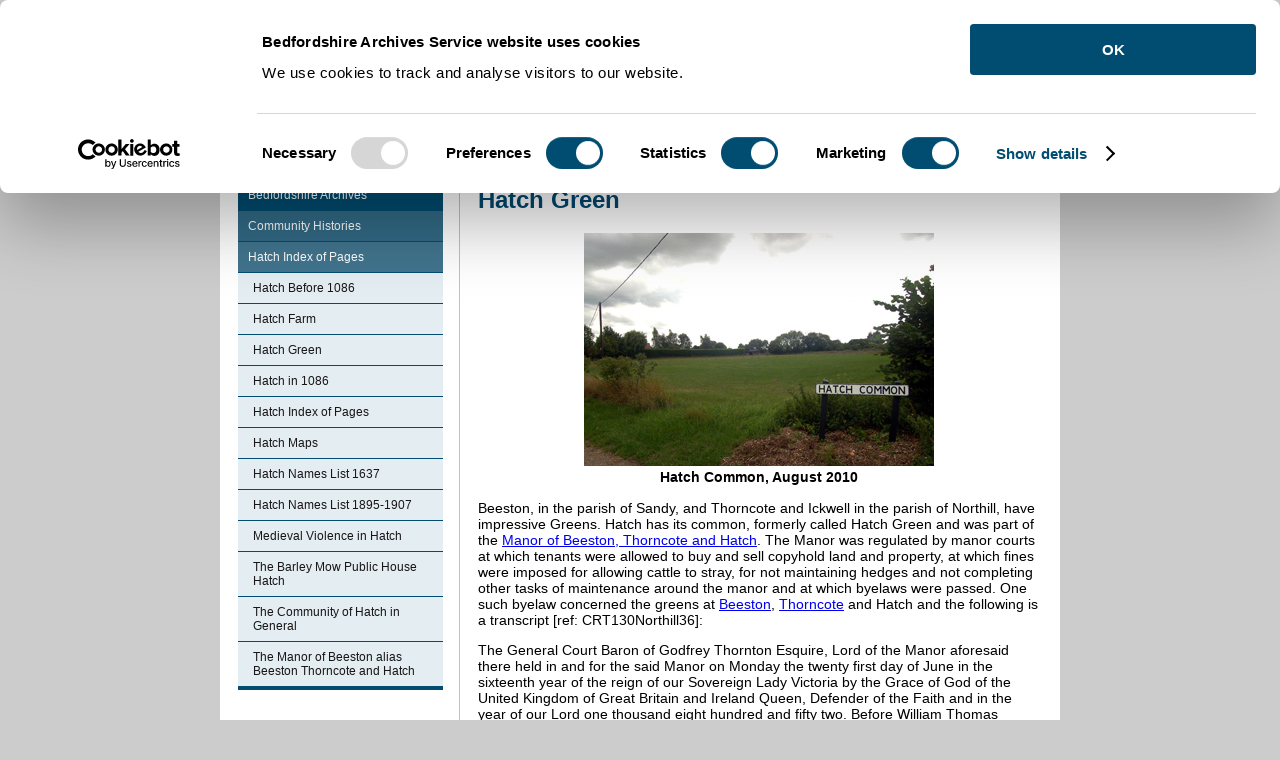

--- FILE ---
content_type: text/html; charset=utf-8
request_url: https://bedsarchives.bedford.gov.uk/CommunityHistories/Hatch/HatchGreen.aspx
body_size: 6130
content:
<!DOCTYPE html>
<html lang="en-GB">
<head><meta charset="utf-8"><title>
	Hosted By Bedford Borough Council: Hatch Green
</title><script>(function(w,d,s,l,i){w[l]=w[l]||[];w[l].push({'gtm.start':
new Date().getTime(),event:'gtm.js'});var f=d.getElementsByTagName(s)[0],
j=d.createElement(s),dl=l!='dataLayer'?'&l='+l:'';j.async=true;j.src=
'https://www.googletagmanager.com/gtm.js?id='+i+dl;f.parentNode.insertBefore(j,f);
})(window,document,'script','dataLayer','GTM-T7QNKM5');</script>

    
    
    
    <meta name="GENERATOR" content="Contensis CMS Version 16.2" />
<meta name="IncludeInAtoZ" content="No" />
<meta name="DC.publisher" content="Bedfordshire County Council, County Hall, Cauldwell Street, Bedford, MK42 9AP, 01234 363 222, feedback@bedscc.gov.uk" />
<meta name="DC.language" content="eng" />
<meta name="DC.coverage.spatial" content="09" />
<meta name="DC.rights.copyright" content="copyright Bedfordshire County Council, Bedfordshire County Council, County Hall, Cauldwell Street, Bedford, MK42 9AP, 01234 363 222, http://bedscc.gov.uk/copyright.aspx" />
<meta name="Googlebot" content="index, follow, noarchive" />
<meta name="DC.date.created" content="17 Aug 2010 16:09:36.293" />
<meta name="DC.date.modified" content="05 Jan 2026 16:10:57.447" />
<meta name="DC.date.issued" content="05 Jan 2026 16:10:57.447" />
<meta name="DC.title" content="Hatch Green" />
<meta name="eGMS.accessibility" content="Double-A" />
<meta name="RemoveTitleAndBackground" content="No" />
<meta name="Description" content="" />
<meta name="Keywords" content="" />


<link href="/SiteElements/Stylesheets/100-System.css?version=432381" rel="stylesheet" type="text/css" />
<link href="/SiteElements/Stylesheets/200-boroughSystem.css?version=435186" rel="stylesheet" type="text/css" />
<link href="/SiteElements/Stylesheets/300-borougharchivesandrecords.css?version=432356" rel="stylesheet" type="text/css" />
<link href="/siteelements/stylesheets/print.css?version=195628" rel="stylesheet" type="text/css" media="print" />
		<script  type="text/javascript" src="/WebResource.axd?d=RY3vACOQfBvGVbkBeDzTFJvXlnB8S3g6WaoyVowb17X6rRM1JDjhLLJ2Vwrx48_lixhAs-_C-n8Gro5fnLqgCjIuXypZ9EpWVz42gveERtNSVsxO0&amp;t=638960270972152828&amp;build=162179"></script>
</head>
<body>    
    <form method="post" action="/CommunityHistories/Hatch/HatchGreen.aspx" id="form1">
<div class="aspNetHidden">
<input type="hidden" name="__VIEWSTATE" id="__VIEWSTATE" value="Ug8uz+/xsnYfc5jjGWKic6Tgb11eKlXU6WBmnGlNr6i+3Xl+5etxpW2get317PBJZ2t68QPOb+niTb09W2BKYG9mvqjbdVlCg2d9VEZ07m5jOqyC++2PucnGbnQwq+gCss2Qd1hN7REsxXQi3aiWQLUptdl8SL1lh63qXjA32PU3Yn/Oj/xL53it9UM7jQiM3yXfIS6OMiNd5WR0jSSAIdtCVOReB8//knVayCYPvKLRrw24p+OqRnIPCD+ihHYo/[base64]/EwX+VQj/eCUhGTyeAsEfGEawUeYfgdxQWGVqz8mVfijD9vmFtKprVi1rJzKQ3rC7cHHInGAuU7lfklTNkycarTq0cU0PnU2FDkP0xffEDZcacu2BIE0hm95/4IZ50qXotMm8ioC3HuX47AZ9MsQt92Grscgrv5eDIee1KtnzDB424tlwkve7tBxGuepYtqeVd30vMCHw0OGne634Tq/vkpHmrPDp46+ci/fzAmMBkuXNFsBndTwlfypyLYQaNoAXQxNQmPFHHueHiH0HYivI0ntLZMhELNOgPbuE2Xwk4c9ZTLZiuqTAXamCrHs2sVRKixeOYmdDdMi4RC3evzbZ7KdMXbHv+Qb/[base64]" />
</div>


        
     <a accesskey="s" title="Skip Navigation" href="#content"><span style="display: none;">Skip Navigation</span></a> 
<div class="sys_system_container_wrapper">
<div class="sys_header_container_wrapper">
<div class="sys_header_row1">
<div class="sys_pagetop_container">
<div class="sys_pagetop_left">&nbsp;</div>
<div class="sys_pagetop_right">&nbsp;</div>
</div>
<div class="sys_header_row1_links">
<ul>
<li><a class="cmslink" title="Go to homepage from here" target="_blank" href="/">Home</a> |</li>
<li><a title="Cookies on the Archives and Records Service website" class="sys_0 sys_t281267" href="/Cookies-on-the-Archives-and-Records-Service-website.aspx">Cookies </a>|</li>
</ul>
</div>
<div class="sys_header_row1_search">

<div class="sys_searchtext">
<div class="sys_search-query-control">
	<label for="SearchQueryControl_SearchTextBox" class="sys_search-label">Search</label><input name="ctl00$ctl00$PageContent$SearchQueryControl_SearchTextBox" type="text" value="Enter Keywords" id="SearchQueryControl_SearchTextBox" class="sys_searchbox" onkeypress="ContensisSubmitFromTextbox(event,&#39;SearchQueryControl_SearchButton&#39;)" /><input type="submit" name="ctl00$ctl00$PageContent$SearchQueryControl_SearchButton" value="Search" id="SearchQueryControl_SearchButton" title="Search" class="sys_button sys_searchbutton sys_search-button" />
</div>
</div>

</div>
</div>
<div class="sys_header_row2">
<h1>Welcome to Bedford Borough Council</h1>
<div class="sys_header_logo"><a title="Bedfordshire and Luton Archives and Records Service" class="sys_0 sys_t281267" href="/Archives-Service.aspx"><img style="border-style: none;" alt="Bedford Borough Central Bedfordshire and Luton Borough Council shared services" height="73" width="220" src="/SiteElements/Images/CBC_BBC_LBC_Logos3.jpg" /></a><span style="display: none;">|</span></div>
</div>
</div>
<div id="content" class="sys_main_content_area">

<div class="sys_breadcrumb">
 <div>
	<a title="Go to Home from here" class="sys_0 sys_t161276" href="/Archives-Service.aspx">Home</a> &#62; <a title="Go to Community Histories from here" class="sys_0 sys_t161276" href="/CommunityHistories/Community-Histories.aspx">Community Histories</a> &#62; <a title="Go to Hatch from here" class="sys_0 sys_t161276" href="/CommunityHistories/Hatch/HatchIndexOfPages.aspx">Hatch</a> &#62; <span class="sys_breadcrumb_selected_page">Hatch Green</span>
</div><a id="content" title="Content Area" class="link"></a>
</div>
<div class="sys_contentarea_wrapper">
<div class="sys_left_column">
<div class="sys_menu_featurebox">
<div class="sys_menu_featurebox_content">

<div>
	<ul class="sys_localviewmenu sys_home">
		<li><div class="sys_selected">
			<a title="Bedfordshire Archives" class="sys_0 sys_t161276" href="https://bedsarchives.bedford.gov.uk/Archives-Service.aspx">Bedfordshire Archives</a>
		</div><ul class="sys_parent-folder">
			<li><div class="sys_selected">
				<a title="Community Histories" class="sys_0 sys_t161276" href="https://bedsarchives.bedford.gov.uk/CommunityHistories/Community-Histories.aspx">Community Histories</a>
			</div><ul class="sys_parent-folder">
				<li><div class="sys_selected">
					<a title="Hatch Index of Pages" class="sys_0 sys_t161276" href="https://bedsarchives.bedford.gov.uk/CommunityHistories/Hatch/HatchIndexOfPages.aspx">Hatch Index of Pages</a>
				</div><ul class="sys_current-folder">
					<li class="sys_first"><a title="Hatch Before 1086" class="sys_0 sys_t161276" href="https://bedsarchives.bedford.gov.uk/CommunityHistories/Hatch/HatchBefore1086.aspx">Hatch Before 1086</a></li><li><a title="Hatch Farm" class="sys_0 sys_t161276" href="https://bedsarchives.bedford.gov.uk/CommunityHistories/Hatch/HatchFarm.aspx">Hatch Farm</a></li><li class="sys_selected"><a title="Hatch Green" class="sys_0 sys_t161276" href="https://bedsarchives.bedford.gov.uk/CommunityHistories/Hatch/HatchGreen.aspx">Hatch Green</a></li><li><a title="Hatch in 1086" class="sys_0 sys_t161276" href="https://bedsarchives.bedford.gov.uk/CommunityHistories/Hatch/HatchIn1086.aspx">Hatch in 1086</a></li><li><a title="Hatch Index of Pages" class="sys_0 sys_t161276" href="https://bedsarchives.bedford.gov.uk/CommunityHistories/Hatch/HatchIndexOfPages.aspx">Hatch Index of Pages</a></li><li><a title="Hatch Maps" class="sys_0 sys_t161276" href="https://bedsarchives.bedford.gov.uk/CommunityHistories/Hatch/HatchMaps.aspx">Hatch Maps</a></li><li><a title="Hatch Names List 1637" class="sys_0 sys_t161276" href="https://bedsarchives.bedford.gov.uk/CommunityHistories/Hatch/HatchNamesListIn1637.aspx">Hatch Names List 1637</a></li><li><a title="Hatch Names List 1895-1907" class="sys_0 sys_t161276" href="https://bedsarchives.bedford.gov.uk/CommunityHistories/Hatch/HatchNamesList1895-1907.aspx">Hatch Names List 1895-1907</a></li><li><a title="Medieval Violence in Hatch" class="sys_0 sys_t161276" href="https://bedsarchives.bedford.gov.uk/CommunityHistories/Hatch/MedievalViolenceInHatch.aspx">Medieval Violence in Hatch</a></li><li><a title="The Barley Mow Public House Hatch" class="sys_0 sys_t161276" href="https://bedsarchives.bedford.gov.uk/CommunityHistories/Hatch/TheBarleyMowPublicHouseHatch.aspx">The Barley Mow Public House Hatch</a></li><li><a title="The Community of Hatch in General" class="sys_0 sys_t161276" href="https://bedsarchives.bedford.gov.uk/CommunityHistories/Hatch/TheCommunityOfHatchInGeneral.aspx">The Community of Hatch in General</a></li><li><a title="The Manor of Beeston alias Beeston Thorncote and Hatch" class="sys_0 sys_t161276" href="https://bedsarchives.bedford.gov.uk/CommunityHistories/Hatch/TheManorOfBeestonAliasBeestonThorncoteAn.aspx">The Manor of Beeston alias Beeston Thorncote and Hatch</a></li>
				</ul></li>
			</ul></li>
		</ul></li>
	</ul>
</div>

</div>
</div>
</div>
<div class="sys_right_column">
<div class="sys_content_bluepanel">
<h1>Hatch Green</h1>

<div>
<p style="text-align: center;"><img alt="Hatch Common August 2010" height="233" width="350" src="/CommunityHistories/Hatch/HatchImages/Hatch Common August 2010.jpg" /><br /><strong>Hatch Common, August 2010</strong></p>
<p>Beeston, in the parish of Sandy, and Thorncote and Ickwell in the parish of Northill, have impressive Greens. Hatch&nbsp;has its common, formerly called Hatch Green&nbsp;and was part of the <a class="cmslink" title="The Manor of Beeston alias Beeston Thorncote and Hatch" href="/CommunityHistories/Beeston/TheManorOfBeestonAliasBeestonThorncoteAn.aspx">Manor of Beeston, Thorncote and Hatch</a>. The Manor was regulated by manor courts at which tenants were allowed to buy and sell copyhold land and property, at which fines were imposed for allowing cattle to stray, for not maintaining hedges and not completing other tasks of maintenance around the manor and at which byelaws were passed. One such byelaw concerned the greens at <a class="cmslink" title="Beeston Green" href="/CommunityHistories/Beeston/BeestonGreen.aspx">Beeston</a>, <a class="cmslink" title="ThorncoteGreen" href="/CommunityHistories/Thorncote/ThorncoteGreen.aspx">Thorncote</a> and Hatch and the following is a transcript [ref: CRT130Northill36]:</p>
<p>The General Court Baron of Godfrey Thornton Esquire, Lord of the Manor aforesaid there held in and for the said Manor on Monday the twenty first day of June in the sixteenth year of the reign of our Sovereign Lady Victoria by the Grace of God of the United Kingdom of Great Britain and Ireland Queen, Defender of the Faith and in the year of our Lord one thousand eight hundred and fifty two. Before William Thomas Chapman, Gentleman, Steward there</p>
<p><strong>The Homage [i. e. the Jury of tenants]&nbsp;</strong></p>
<p>Mr. Joseph Crisp, foreman, Mr. Edward Fuller, Mr. Joseph Bird, Mr. George Matthews, Mr. Henry Turner Smith, Mr. Samuel Bird, Mr. William Clark, Mr. Thomas Gillions</p>
<p><strong>Orders and Bye laws made at this Court&nbsp;</strong></p>
<p>FIRST It is ordered and agreed that no person or persons shall put or keep any sheep upon Beeston Green, Thorncott Green or Hatch Green or upon any of the common greens or waste lands within this Manor upon pain of forfeiting to the Lord of the Manor for every sheep 6d. And to the common drivers [officials charged with maintaining the commons, see the third paragraph from the bottom of this document] 2d.</p>
<p>AND it is Ordered and agreed that no Farmer or Cottager shall be allowed to keep upon the Common Greens or waste Lands within this Manor more than one Horse, Mule or Ass or one Cow for every Farm House or Cottage and no more than one sow and her litter of pigs during the time such Pigs suck and afterwards one Sow and four pigs or instead thereof five Store Hogs [young pigs] upon pain to forfeit to the Lord of the Manor for every offence in over stocking contrary to this order 1s. And to the Common drivers 6d.</p>
<p>ALSO that no Hogs, Sows or Pigs (except sucking Pigs) shall be turned upon the Common Greens within this Manor without first rung [a ring through the nose] upon pain of forfeiting to the Lord of the Manor for every offence for each Hog, sow or pig so turned on 6d. And to the Common drivers 3d.</p>
<p>AND it is Ordered that no Geese shall be kept upon the said Common, Greens or waste Lands.</p>
<p>ALSO it is ordered and agreed that no stallion or Ridgel [an imperfectly castrated animal, or one whose testes have not fully developed] shall be turned upon the said Greens or waste lands</p>
<p>ALSO it is Ordered that no Farmer or Cottager shall let their Common rights to any person or persons except to such persons who live or reside within the said Manor upon pain of forfeiting to the Lord of the Manor for every offence 5s. And to the Common drivers 2s. 6d.</p>
<p>AND it is Ordered that no person who is a Lodger or person occupying a Cottage without a Right of Common attached thereto shall be at liberty to hire more than two common rights and if any person as aforesaid shall stock more than two Commons he shall forfeit to the Lord of the Manor 5s. And to the Common drivers 2s. 6.</p>
<p>IT is Ordered and agreed that no person shall dig or take gravel from any or either of the Commons and that every person so offending shall forfeit to the Lord of the Manor 10s.</p>
<p>AND it is Ordered and agreed that no person shall use any of the Greens or waste Lands within the Manor for the use of drying Onions, Onion seed or any other seeds upon pain of forfeiture to the Lord of the Manor for every offence 5s. and to the Common drivers 1s.</p>
<p>AND it is Ordered and agreed that nor person shall turn any Horse, Mule, Ass, Cow or pigs on either of the Greens or waste Lands within the said Manor between the hours of Nine o'clock at night or four o'clock in the morning on pain of forfeiting for each offence 6d. and to the Common drivers 4d.</p>
<p>WE Nominate and Appoint William Cooper, Thomas Gillions and Edward Fuller to be Common Drivers of and for this Manor until the next Court.</p>
<p>WE nominate and appoint John Cooper as Howard or Herdsman for Beeston and John Matthews as Howard or Herdsman for Thorncott.</p>
<p>THE Homage request that a Copy of the Bye Laws as amended this day be prepared and handed to the Common drivers</p>
</div>

 
<div class="sys_related_items_wrapper">
<div class="sys_related_item">
<div class="sys_relateditems_tab_header">
<h2>Related links</h2>
</div>
<div class="sys_related_content">
<div class="sys_0"><a href="/CommunityHistories/Old-Index-Page.aspx" title="Go to the Community Histories Index page">Community Histories Index</a></div><div class="sys_0"><a href="/CommunityHistories/Hatch/HatchIndexOfPages.aspx" title="Go to the Hatch Index of Pages page">Hatch Index of Pages</a></div>
</div>
</div>

<div class="sys_clearboth">&nbsp;</div>
</div>
</div>
</div>
<div class="sys_generic_content_spacer">&nbsp;</div>
</div>

</div>

<div class="sys_footer_area_wrapper">
<div class="sys_footer_row1"></div>
<div class="sys_footer_row2">Borough&nbsp;Hall, Cauldwell Street, Bedford MK42 9AP. Telephone (01234) 267422 Fax: (01234) 221606 Textphone (Minicom) 01234 221827</div>
</div>
</div>

    
<div class="aspNetHidden">

	<input type="hidden" name="__VIEWSTATEGENERATOR" id="__VIEWSTATEGENERATOR" value="C79682D0" />
	<input type="hidden" name="__VIEWSTATEENCRYPTED" id="__VIEWSTATEENCRYPTED" value="" />
	<input type="hidden" name="__EVENTVALIDATION" id="__EVENTVALIDATION" value="xZ0+YWW22Tm+BpMsM5Amu5dIUr3M0bfdmwg0f6Tw7qew3qDGVS5UFgvGVcUS2nL+15gBEF5s+zdVCjggrw0WObbZOSAP30M3cdTMFzZCSX0U58v7O54/hE9VOiKxUqJHwb6BWQ==" />
</div>

<script type="text/javascript">
//<![CDATA[

		     registerClearDefaultItem('SearchQueryControl_SearchTextBox','Enter Keywords');

//]]>
</script><noscript><p>Browser does not support script.</p></noscript>
<script type="text/javascript">
//<![CDATA[

		(function() {(function() {  var searchUrl = '/Search-Results/Search-Results.aspx?search_keywords='; var btn = document.getElementById('SearchQueryControl_SearchButton'); var txt = document.getElementById('SearchQueryControl_SearchTextBox');  var doSearch = function(e) { e.returnValue = false; e.cancel = true; killEvent(e); window.location = searchUrl + encodeURIComponent(txt.value); return false; };  var doSearchOnKey = function(e) { if ((e.which && e.which === 13) || (e.keyCode && e.keyCode === 13)) { doSearch(e); } };  addEvent(btn, 'click', doSearch);  addEvent(txt, 'keypress', doSearchOnKey);  })();}());

//]]>
</script><noscript><p>Browser does not support script.</p></noscript></form>
</body>
</html>

--- FILE ---
content_type: text/css
request_url: https://bedsarchives.bedford.gov.uk/siteelements/stylesheets/print.css?version=195628
body_size: 366
content:
/* PRINT STYLES FOR BEDFORDSHIRE COUNTY COUNCIL  */


@page { /* set the page size and margins to a4 */
        size: 21cm 29.7cm
        /* margin: 2.54cm 3.17cm; MS Word values */
	margin: 1.0cm 1.0cm;
	font-size: 12pt;
}

html, body, .system_pagebody {
	background: #fff;
}

.sys_system_container_wrapper {
	margin: 0 !important;
	width: auto !important;
	min-width: auto !important;
	
}

.sys_main_content_area {
	padding: 0;
}

.sys_header_row1 {
	display: none;
}

.sys_header_row2 {
	background: none
}

.sys_header_row3 {
	display: none;
}

.sys_header_row4 {
	display: none;
}

.sys_breadcrumb {
	display: none;
}

.sys_main_content_area {
	margin: 0;
	padding: 0;
}

.sys_left_column {
	display: none;
}

.sys_right_column {
	float: left;
	border: none !important;
	margin: 0 !important;
	padding: 0;
}

.sys_right_column_homepage {
	float: left;
	border: none !important;
	margin: 0 !important;
	padding: 0 !important;
}

.sys_content_bluepanel {
	background: #fff;
	margin: 0;
	padding: 0;
}

.sys_content_bluepanel a {
	color: #000;
	text-decoration: none;
}

.sys_homepage_further_info_container {display: none}

.sys_footer_area_wrapper {
	background: #fff;
}

.sys_homepage_banner_links {
	margin: 0;
	padding: 0;
}

.sys_footer_row1 {
	display: none;
}